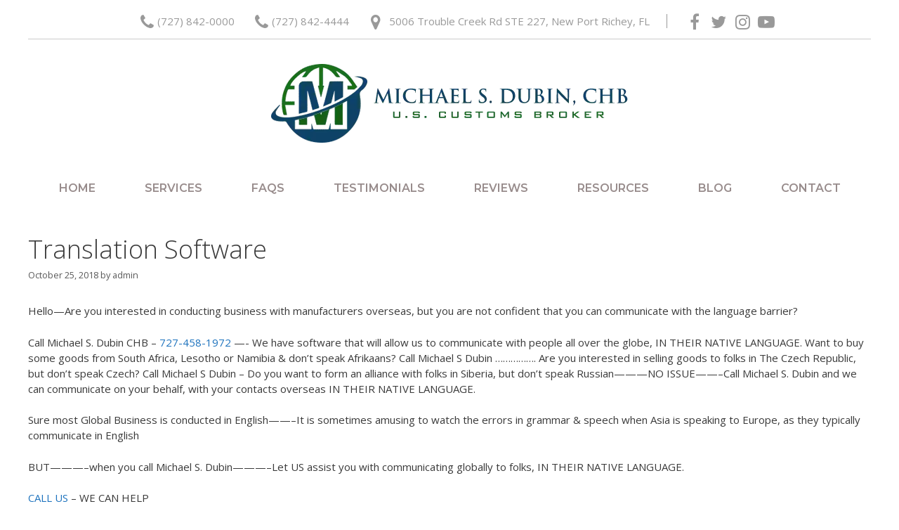

--- FILE ---
content_type: text/html; charset=UTF-8
request_url: https://michaelsdubinchb.com/2018/10/25/translation-software/
body_size: 14117
content:
<!DOCTYPE html>
<html lang="en-US">
<head><script data-pagespeed-no-defer data-two-no-delay type="text/javascript" >var two_worker_data_critical_data = {"critical_data":{"critical_css":false,"critical_fonts":false}}</script><script data-pagespeed-no-defer data-two-no-delay type="text/javascript" >var two_worker_data_font = {"font":[]}</script><script data-pagespeed-no-defer data-two-no-delay type="text/javascript" >var two_worker_data_excluded_js = {"js":[]}</script><script data-pagespeed-no-defer data-two-no-delay type="text/javascript" >var two_worker_data_js = {"js":[{"inline":true,"code":"[base64]","id":"","uid":"two_69265bc77e101","exclude_blob":false,"excluded_from_delay":false},{"inline":false,"url":"https:\/\/michaelsdubinchb.com\/wp-includes\/js\/jquery\/jquery.min.js?ver=3.6.4","id":"jquery-core-js","uid":"two_69265bc77e18a","exclude_blob":false,"excluded_from_delay":false},{"inline":false,"url":"https:\/\/www.googletagmanager.com\/gtag\/js?id=G-094DXBYYX0","id":"","uid":"two_69265bc77e195","exclude_blob":false,"excluded_from_delay":false},{"inline":true,"code":"[base64]","id":"","uid":"two_69265bc77e19e","exclude_blob":false,"excluded_from_delay":false},{"inline":true,"code":"[base64]","id":"","uid":"two_69265bc77e1ae","exclude_blob":false,"excluded_from_delay":false},{"inline":true,"code":"[base64]","id":"generate-a11y","uid":"two_69265bc77e1bc","exclude_blob":false,"excluded_from_delay":false},{"inline":false,"url":"https:\/\/michaelsdubinchb.com\/wp-content\/plugins\/gp-premium\/menu-plus\/functions\/js\/sticky.min.js?ver=2.3.1","id":"generate-sticky-js","uid":"two_69265bc77e1c6","exclude_blob":false,"excluded_from_delay":false},{"inline":true,"code":"JTBBdmFyJTIwc21vb3RoJTIwJTNEJTIwJTdCJTIyZWxlbWVudHMlMjIlM0ElNUIlMjIuc21vb3RoLXNjcm9sbCUyMiUyQyUyMmxpLnNtb290aC1zY3JvbGwlMjBhJTIyJTVEJTJDJTIyZHVyYXRpb24lMjIlM0ElMjI4MDAlMjIlN0QlM0IlMEE=","id":"generate-smooth-scroll-js-extra","uid":"two_69265bc77e1cf","exclude_blob":false,"excluded_from_delay":false},{"inline":false,"url":"https:\/\/michaelsdubinchb.com\/wp-content\/plugins\/gp-premium\/general\/js\/smooth-scroll.min.js?ver=2.3.1","id":"generate-smooth-scroll-js","uid":"two_69265bc77e1d8","exclude_blob":false,"excluded_from_delay":false},{"inline":true,"code":"[base64]","id":"generate-menu-js-extra","uid":"two_69265bc77e1e1","exclude_blob":false,"excluded_from_delay":false},{"inline":false,"url":"https:\/\/michaelsdubinchb.com\/wp-content\/themes\/generatepress\/assets\/js\/menu.min.js?ver=3.3.0","id":"generate-menu-js","uid":"two_69265bc77e1ea","exclude_blob":false,"excluded_from_delay":false},{"inline":true,"code":"JTBBdmFyJTIwZ2VuZXJhdGVwcmVzc0JhY2tUb1RvcCUyMCUzRCUyMCU3QiUyMnNtb290aCUyMiUzQSUyMjElMjIlN0QlM0IlMEE=","id":"generate-back-to-top-js-extra","uid":"two_69265bc77e1f2","exclude_blob":false,"excluded_from_delay":false},{"inline":false,"url":"https:\/\/michaelsdubinchb.com\/wp-content\/themes\/generatepress\/assets\/js\/back-to-top.min.js?ver=3.3.0","id":"generate-back-to-top-js","uid":"two_69265bc77e1fb","exclude_blob":false,"excluded_from_delay":false},{"code":"[base64]","inline":true,"uid":"two_dispatchEvent_script"}]}</script><script data-pagespeed-no-defer data-two-no-delay type="text/javascript" >var two_worker_data_css = {"css":[]}</script><link type="text/css" media="all" href="https://michaelsdubinchb.com/wp-content/cache/tw_optimize/css/two_4822_aggregated.min.css?date=1764121543" rel="stylesheet"  />
	<meta charset="UTF-8">
	<script data-pagespeed-no-defer data-two-no-delay type="text/javascript">window.addEventListener("load",function(){window.two_page_loaded=true;});function logLoaded(){console.log("window is loaded");}
(function listen(){if(window.two_page_loaded){logLoaded();}else{console.log("window is notLoaded");window.setTimeout(listen,50);}})();function applyElementorControllers(){if(!window.elementorFrontend)return;window.elementorFrontend.init()}
function applyViewCss(cssUrl){if(!cssUrl)return;const cssNode=document.createElement('link');cssNode.setAttribute("href",cssUrl);cssNode.setAttribute("rel","stylesheet");cssNode.setAttribute("type","text/css");document.head.appendChild(cssNode);}
var two_scripts_load=true;var two_load_delayed_javascript=function(event){if(two_scripts_load){two_scripts_load=false;two_connect_script(0);if(typeof two_delay_custom_js_new=="object"){document.dispatchEvent(two_delay_custom_js_new)}
window.two_delayed_loading_events.forEach(function(event){console.log("removed event listener");document.removeEventListener(event,two_load_delayed_javascript,false)});}};function two_loading_events(event){setTimeout(function(event){return function(){var t=function(eventType,elementClientX,elementClientY){var _event=new Event(eventType,{bubbles:true,cancelable:true});if(eventType==="click"){_event.clientX=elementClientX;_event.clientY=elementClientY}else{_event.touches=[{clientX:elementClientX,clientY:elementClientY}]}
return _event};var element;if(event&&event.type==="touchend"){var touch=event.changedTouches[0];element=document.elementFromPoint(touch.clientX,touch.clientY);element.dispatchEvent(t('touchstart',touch.clientX,touch.clientY));element.dispatchEvent(t('touchend',touch.clientX,touch.clientY));element.dispatchEvent(t('click',touch.clientX,touch.clientY));}else if(event&&event.type==="click"){element=document.elementFromPoint(event.clientX,event.clientY);element.dispatchEvent(t(event.type,event.clientX,event.clientY));}}}(event),150);}</script><script data-pagespeed-no-defer data-two-no-delay type="text/javascript">window.two_delayed_loading_attribute="data-twodelayedjs";window.two_delayed_js_load_libs_first="";window.two_delayed_loading_events=["mousemove","click","keydown","wheel","touchmove","touchend"];window.two_event_listeners=[];</script><script data-pagespeed-no-defer data-two-no-delay type="text/javascript">document.onreadystatechange=function(){if(document.readyState==="interactive"){if(window.two_delayed_loading_attribute!==undefined){window.two_delayed_loading_events.forEach(function(ev){window.two_event_listeners[ev]=document.addEventListener(ev,two_load_delayed_javascript,{passive:false})});}
if(window.two_delayed_loading_attribute_css!==undefined){window.two_delayed_loading_events_css.forEach(function(ev){window.two_event_listeners_css[ev]=document.addEventListener(ev,two_load_delayed_css,{passive:false})});}
if(window.two_load_delayed_iframe!==undefined){window.two_delayed_loading_iframe_events.forEach(function(ev){window.two_iframe_event_listeners[ev]=document.addEventListener(ev,two_load_delayed_iframe,{passive:false})});}}}</script><meta name='robots' content='index, follow, max-image-preview:large, max-snippet:-1, max-video-preview:-1' />
<meta name="viewport" content="width=device-width, initial-scale=1">
	<!-- This site is optimized with the Yoast SEO plugin v20.7 - https://yoast.com/wordpress/plugins/seo/ -->
	<title>Translation Software - Michael S Dubin CHB - U.S. Customs Broker</title>
	<link rel="canonical" href="https://michaelsdubinchb.com/2018/10/25/translation-software/" />
	<meta property="og:locale" content="en_US" />
	<meta property="og:type" content="article" />
	<meta property="og:title" content="Translation Software - Michael S Dubin CHB - U.S. Customs Broker" />
	<meta property="og:description" content="Hello&#8212;Are you interested in conducting business with manufacturers overseas, but you are not confident that you can communicate with the language barrier? Call Michael S. Dubin CHB &#8211; 727-458-1972 &#8212;- We have software that will allow us to communicate with people all over the globe, IN THEIR NATIVE LANGUAGE. Want to buy some goods from ... Read more" />
	<meta property="og:url" content="https://michaelsdubinchb.com/2018/10/25/translation-software/" />
	<meta property="og:site_name" content="Michael S Dubin CHB - U.S. Customs Broker" />
	<meta property="article:published_time" content="2018-10-25T14:03:03+00:00" />
	<meta property="article:modified_time" content="2019-10-28T16:07:36+00:00" />
	<meta name="author" content="admin" />
	<meta name="twitter:card" content="summary_large_image" />
	<script type="application/ld+json" class="yoast-schema-graph">{"@context":"https://schema.org","@graph":[{"@type":"Article","@id":"https://michaelsdubinchb.com/2018/10/25/translation-software/#article","isPartOf":{"@id":"https://michaelsdubinchb.com/2018/10/25/translation-software/"},"author":{"name":"admin","@id":"https://michaelsdubinchb.com/#/schema/person/6ca21acaa3742258a27bbdd460ff77ed"},"headline":"Translation Software","datePublished":"2018-10-25T14:03:03+00:00","dateModified":"2019-10-28T16:07:36+00:00","mainEntityOfPage":{"@id":"https://michaelsdubinchb.com/2018/10/25/translation-software/"},"wordCount":184,"publisher":{"@id":"https://michaelsdubinchb.com/#organization"},"inLanguage":"en-US"},{"@type":"WebPage","@id":"https://michaelsdubinchb.com/2018/10/25/translation-software/","url":"https://michaelsdubinchb.com/2018/10/25/translation-software/","name":"Translation Software - Michael S Dubin CHB - U.S. Customs Broker","isPartOf":{"@id":"https://michaelsdubinchb.com/#website"},"datePublished":"2018-10-25T14:03:03+00:00","dateModified":"2019-10-28T16:07:36+00:00","breadcrumb":{"@id":"https://michaelsdubinchb.com/2018/10/25/translation-software/#breadcrumb"},"inLanguage":"en-US","potentialAction":[{"@type":"ReadAction","target":["https://michaelsdubinchb.com/2018/10/25/translation-software/"]}]},{"@type":"BreadcrumbList","@id":"https://michaelsdubinchb.com/2018/10/25/translation-software/#breadcrumb","itemListElement":[{"@type":"ListItem","position":1,"name":"Home","item":"https://michaelsdubinchb.com/"},{"@type":"ListItem","position":2,"name":"Translation Software"}]},{"@type":"WebSite","@id":"https://michaelsdubinchb.com/#website","url":"https://michaelsdubinchb.com/","name":"Michael S Dubin CHB - U.S. Customs Broker","description":"","publisher":{"@id":"https://michaelsdubinchb.com/#organization"},"potentialAction":[{"@type":"SearchAction","target":{"@type":"EntryPoint","urlTemplate":"https://michaelsdubinchb.com/?s={search_term_string}"},"query-input":"required name=search_term_string"}],"inLanguage":"en-US"},{"@type":"Organization","@id":"https://michaelsdubinchb.com/#organization","name":"Michael S Dubin CHB - U.S. Customs Broker","url":"https://michaelsdubinchb.com/","logo":{"@type":"ImageObject","inLanguage":"en-US","@id":"https://michaelsdubinchb.com/#/schema/logo/image/","url":"https://michaelsdubinchb.com/wp-content/uploads/2018/10/MichaelSDubin_Logo.png","contentUrl":"https://michaelsdubinchb.com/wp-content/uploads/2018/10/MichaelSDubin_Logo.png","width":508,"height":112,"caption":"Michael S Dubin CHB - U.S. Customs Broker"},"image":{"@id":"https://michaelsdubinchb.com/#/schema/logo/image/"}},{"@type":"Person","@id":"https://michaelsdubinchb.com/#/schema/person/6ca21acaa3742258a27bbdd460ff77ed","name":"admin","image":{"@type":"ImageObject","inLanguage":"en-US","@id":"https://michaelsdubinchb.com/#/schema/person/image/","url":"https://secure.gravatar.com/avatar/59533986260bac11b849f90f1a68977d?s=96&d=mm&r=g","contentUrl":"https://secure.gravatar.com/avatar/59533986260bac11b849f90f1a68977d?s=96&d=mm&r=g","caption":"admin"},"url":"https://michaelsdubinchb.com/author/admin/"}]}</script>
	<!-- / Yoast SEO plugin. -->


<link href='https://fonts.gstatic.com' crossorigin rel='preconnect' />
<link href='https://fonts.googleapis.com' crossorigin rel='preconnect' />
<link rel="alternate" type="application/rss+xml" title="Michael S Dubin CHB - U.S. Customs Broker &raquo; Feed" href="https://michaelsdubinchb.com/feed/" />
<link rel="alternate" type="application/rss+xml" title="Michael S Dubin CHB - U.S. Customs Broker &raquo; Comments Feed" href="https://michaelsdubinchb.com/comments/feed/" />
<script data-two_delay_src='inline' data-two_delay_id="two_69265bc77e101"></script>

	<link rel='stylesheet' id='generate-fonts-css' href='//fonts.googleapis.com/css?family=Open+Sans:300,300italic,regular,italic,600,600italic,700,700italic,800,800italic|Montserrat:100,100italic,200,200italic,300,300italic,regular,italic,500,500italic,600,600italic,700,700italic,800,800italic,900,900italic' media='all' />








<!--n2css--><script data-two_delay_id="two_69265bc77e18a" data-two_delay_src='https://michaelsdubinchb.com/wp-includes/js/jquery/jquery.min.js?ver=3.6.4' id='jquery-core-js'></script>
<link rel="https://api.w.org/" href="https://michaelsdubinchb.com/wp-json/" /><link rel="alternate" type="application/json" href="https://michaelsdubinchb.com/wp-json/wp/v2/posts/4822" /><link rel="EditURI" type="application/rsd+xml" title="RSD" href="https://michaelsdubinchb.com/xmlrpc.php?rsd" />
<link rel="wlwmanifest" type="application/wlwmanifest+xml" href="https://michaelsdubinchb.com/wp-includes/wlwmanifest.xml" />
<meta name="generator" content="WordPress 6.2.8" />
<link rel='shortlink' href='https://michaelsdubinchb.com/?p=4822' />
<link rel="alternate" type="application/json+oembed" href="https://michaelsdubinchb.com/wp-json/oembed/1.0/embed?url=https%3A%2F%2Fmichaelsdubinchb.com%2F2018%2F10%2F25%2Ftranslation-software%2F" />
<link rel="alternate" type="text/xml+oembed" href="https://michaelsdubinchb.com/wp-json/oembed/1.0/embed?url=https%3A%2F%2Fmichaelsdubinchb.com%2F2018%2F10%2F25%2Ftranslation-software%2F&#038;format=xml" />
<!-- Google tag (gtag.js) -->
<script data-two_delay_id="two_69265bc77e195" async data-two_delay_src="https://www.googletagmanager.com/gtag/js?id=G-094DXBYYX0"></script>
<script data-two_delay_src='inline' data-two_delay_id="two_69265bc77e19e"></script>
<meta name="google-site-verification" content="n9eZe7DPZyzGoj0-LlkOzON_gqAePq0xDY4W3OAWNDM" />
<meta name="msvalidate.01" content="30B10A8F541F2600BA76B4972DDD79B6" />

<script type="application/ld+json">
{
  "@context": "http://schema.org",
  "@type": "FinancialService",
  "name": "Michael S. Dubin CHB",
  "url": "https://michaelsdubinchb.com/",
  "logo": "https://michaelsdubinchb.com/wp-content/uploads/2018/10/MichaelSDubin_Logo.png",
  "image": "https://michaelsdubinchb.com/wp-content/uploads/2018/10/MichaelSDubin_MainPic2.jpg",
  "description": "We are an independent, full-service U.S. Customs brokerage and international freight forwarder located in Tampa, Florida. We help importers and exporters transport their private & commercial goods from Point A to Point B. Though our main focus is U.S Customs brokerage, we have the experience necessary to handle any global freight forwarding you may need.",
  "sameAs": [
    "https://www.facebook.com/1769696433260198",
    "https://twitter.com/DubinCHB",
    "http://www.instagram.com/DubinCHB",
    "https://www.youtube.com/channel/UCXl-nmy_0xQrCuhryM7d9aw"
  ],
  "address": {
    "@type": "PostalAddress",
    "streetAddress": "5509 Grand Blvd STE 201",
    "addressLocality": "New Port Richey",
    "addressRegion": "FL",
    "postalCode": "34652",
    "addressCountry": "US"
  },
  "geo": {
    "@type": "GeoCoordinates",
    "latitude": "28.223996",
    "longitude": "-82.73143"
  },
  "hasMap": "https://www.google.com/maps/place/Michael+S.+Dubin+CHB/@28.223996,-82.73143,1461m/data=!3m1!1e3!4m6!3m5!1s0x88c2c15c5a559121:0x375f9fba09402038!8m2!3d28.2391509!4d-82.719928!16s%2Fg%2F11ffv1zd56!5m1!1e1?hl=en-US&entry=ttu&g_ep=EgoyMDI1MDMxOS4xIKXMDSoASAFQAw%3D%3D",
  "telephone": "+17278420000",
  "priceRange": "$$",
  "openingHours": [
    "Mo-Su 07:00-20:00"
  ],
  "serviceType": [
    "Customs Broker",
    "Customs House Brokerage",
    "Freight Shipping"
  ],
  "areaServed": {
    "@type": "Place",
    "name": "New Port Richey, FL"
  }
}
</script>

<link href="//maxcdn.bootstrapcdn.com/font-awesome/4.7.0/css/font-awesome.min.css" rel="stylesheet"><script data-two_delay_src='inline' data-two_delay_id="two_69265bc77e1ae"></script><link rel="icon" href="https://michaelsdubinchb.com/wp-content/uploads/2018/10/cropped-MichaelSDubin_Logo-32x32.png" sizes="32x32" />
<link rel="icon" href="https://michaelsdubinchb.com/wp-content/uploads/2018/10/cropped-MichaelSDubin_Logo-192x192.png" sizes="192x192" />
<link rel="apple-touch-icon" href="https://michaelsdubinchb.com/wp-content/uploads/2018/10/cropped-MichaelSDubin_Logo-180x180.png" />
<meta name="msapplication-TileImage" content="https://michaelsdubinchb.com/wp-content/uploads/2018/10/cropped-MichaelSDubin_Logo-270x270.png" />
</head>

<body class="post-template-default single single-post postid-4822 single-format-standard wp-custom-logo wp-embed-responsive post-image-above-header post-image-aligned-center sticky-menu-fade sticky-enabled both-sticky-menu mobile-header mobile-header-logo mobile-header-sticky no-sidebar nav-float-right separate-containers fluid-header active-footer-widgets-0 header-aligned-left dropdown-hover contained-content" itemtype="https://schema.org/Blog" itemscope>
        <script data-pagespeed-no-defer data-two-no-delay type="text/javascript">

        </script>
         <script data-pagespeed-no-defer data-two-no-delay id="two_worker" type="javascript/worker">
                let two_font_actions = "not_load";
            let two_css_length=0;let two_connected_css_length=0;let two_uncritical_fonts=null;let two_uncritical_fonts_status=false;if(two_font_actions=="not_load"||two_font_actions=="exclude_uncritical_fonts"){two_uncritical_fonts_status=true;}
self.addEventListener("message",function(e){two_css_length=e.data.css.length;if(!e.data.critical_data.critical_css||!e.data.critical_data.critical_fonts){two_uncritical_fonts_status=false;}
if(e.data.font.length>0){two_fetch_inbg(e.data.font,"font");}
if(e.data.js.length>0){two_fetch_inbg(e.data.js,"js");}
if(e.data.excluded_js.length>0){two_fetch_inbg(e.data.excluded_js,"js",true);}
if(e.data.css.length>0){two_fetch_inbg(e.data.css,"css");}},false);function two_fetch_inbg(data,type,excluded_js=false){for(let i in data){if(typeof data[i].url!="undefined"){var modifiedScript=null;if(type==="js"&&typeof data[i].exclude_blob!="undefined"&&data[i].exclude_blob){modifiedScript={id:i,status:'ok',type:type,url:data[i].url,uid:data[i].uid};two_send_worker_data(modifiedScript);continue;}
fetch(data[i].url,{mode:'no-cors',redirect:'follow'}).then((r)=>{if(!r.ok||r.status!==200){throw Error(r.statusText);}
if(two_uncritical_fonts_status&&type=="css"){return(r.text());}else{return(r.blob());}}).then((content_)=>{let sheetURL="";if(two_uncritical_fonts_status&&type=="css"){sheetURL=two_create_blob(content_);}else{sheetURL=URL.createObjectURL(content_);}
modifiedScript=null;if(type=="css"){modifiedScript={id:i,type:type,status:'ok',media:data[i].media,url:sheetURL,uid:data[i].uid,original_url:data[i].url,two_uncritical_fonts:two_uncritical_fonts,};}else if(type=="js"){modifiedScript={id:i,status:'ok',type:type,url:sheetURL,uid:data[i].uid};}else if(type=="font"){modifiedScript={status:'ok',type:type,main_url:data[i].url,url:sheetURL,font_face:data[i].font_face};}
if(excluded_js){modifiedScript.excluded_from_delay=true;}
two_send_worker_data(modifiedScript);}).catch(function(error){console.log("error in fetching: "+error.toString()+", bypassing "+data[i].url);fetch(data[i].url,{redirect:'follow'}).then((r)=>{if(!r.ok||r.status!==200){throw Error(r.statusText);}
if(two_uncritical_fonts_status&&type=="css"){return(r.text());}else{return(r.blob());}}).then((content_)=>{let sheetURL="";if(two_uncritical_fonts_status&&type=="css"){sheetURL=two_create_blob(content_);}else{sheetURL=URL.createObjectURL(content_);}
var modifiedScript=null;if(type=="css"){modifiedScript={id:i,type:type,status:'ok',media:data[i].media,url:sheetURL,uid:data[i].uid,original_url:data[i].url,two_uncritical_fonts:two_uncritical_fonts,};}else if(type=="js"){modifiedScript={id:i,status:'ok',type:type,url:sheetURL,uid:data[i].uid};}else if(type=="font"){modifiedScript={status:'ok',type:type,main_url:data[i].url,url:sheetURL,font_face:data[i].font_face};}
if(excluded_js){modifiedScript.excluded_from_delay=true;}
two_send_worker_data(modifiedScript);}).catch(function(error){console.log("error in fetching no-cors: "+error.toString()+", bypassing "+data[i].url);try{console.log("error in fetching: "+error.toString()+", sending XMLHttpRequest"+data[i].url);let r=new XMLHttpRequest;if(two_uncritical_fonts_status&&type=="css"){r.responseType="text";}else{r.responseType="blob";}
r.onload=function(content_){let sheetURL="";if(two_uncritical_fonts_status&&type=="css"){sheetURL=two_create_blob(content_.target.response);}else{sheetURL=URL.createObjectURL(content_.target.response);}
if(r.status!==200){two_XMLHttpRequest_error(excluded_js,data[i],type,i);return;}
console.log("error in fetching: "+error.toString()+", XMLHttpRequest success "+data[i].url);let modifiedScript=null;if(type=="css"){modifiedScript={id:i,type:type,status:'ok',media:data[i].media,url:sheetURL,uid:data[i].uid,two_uncritical_fonts:two_uncritical_fonts,};}else if(type=="js"){modifiedScript={id:i,type:type,status:'ok',url:sheetURL,uid:data[i].uid};}else if(type=="font"){modifiedScript={type:type,status:'ok',main_url:data[i].url,url:sheetURL,font_face:data[i].font_face};}
if(excluded_js){modifiedScript.excluded_from_delay=true;}
two_send_worker_data(modifiedScript);};r.onerror=function(){two_XMLHttpRequest_error(excluded_js,data[i],type,i)};r.open("GET",data[i].url,true);r.send();}catch(e){console.log("error in fetching: "+e.toString()+", running fallback for "+data[i].url);var modifiedScript=null;if(type=="css"||type=="js"){modifiedScript={id:i,type:type,status:'error',url:data[i].url,uid:data[i].uid};}else if(type=="font"){modifiedScript={type:type,status:'error',url:data[i].url,font_face:data[i].font_face};}
if(excluded_js){modifiedScript.excluded_from_delay=true;}
two_send_worker_data(modifiedScript);}});});}}}
function two_XMLHttpRequest_error(excluded_js,data_i,type,i){console.log("error in fetching: XMLHttpRequest failed "+data_i.url);var modifiedScript=null;if(type=="css"||type=="js"){modifiedScript={id:i,type:type,status:'error',url:data_i.url,uid:data_i.uid};}else if(type=="font"){modifiedScript={type:type,status:'error',url:data_i.url,font_face:data_i.font_face};}
if(excluded_js){modifiedScript.excluded_from_delay=true;}
two_send_worker_data(modifiedScript);}
function two_create_blob(str){two_uncritical_fonts="";const regex=/@font-face\s*\{(?:[^{}])*\}/sig;str=str.replace(regex,function(e){if(e.includes("data:application")){return e;}
two_uncritical_fonts+=e;return"";});let blob_data=new Blob([str],{type:"text/css"});let sheetURL=URL.createObjectURL(blob_data);return sheetURL;}
function two_send_worker_data(data){if(data.type=="css"){two_connected_css_length++;data.length=two_css_length;data.connected_length=two_connected_css_length;}
self.postMessage(data)}
        </script>
        <script data-pagespeed-no-defer data-two-no-delay type="text/javascript">
                        let two_font_actions = "not_load";
                     two_worker_styles_list=[];two_worker_styles_count=0;var two_script_list=typeof two_worker_data_js==="undefined"?[]:two_worker_data_js.js;var two_excluded_js_list=typeof two_worker_data_excluded_js==="undefined"?[]:two_worker_data_excluded_js.js;var excluded_count=two_excluded_js_list.filter((el)=>{return!!el['url']}).length;var two_css_list=typeof two_worker_data_css==="undefined"?[]:two_worker_data_css.css;var two_fonts_list=typeof two_worker_data_font==="undefined"?[]:two_worker_data_font.font;var two_critical_data=typeof two_worker_data_critical_data==="undefined"?[]:two_worker_data_critical_data.critical_data;var wcode=new Blob([document.querySelector("#two_worker").textContent],{type:"text/javascript"});var two_worker=new Worker(window.URL.createObjectURL(wcode));var two_worker_data={"js":two_script_list,"excluded_js":two_excluded_js_list,"css":two_css_list,"font":two_fonts_list,critical_data:two_critical_data}
two_worker.postMessage(two_worker_data);two_worker.addEventListener("message",function(e){var data=e.data;if(data.type==="css"&&data.status==="ok"){if(data.two_uncritical_fonts&&two_font_actions=="exclude_uncritical_fonts"){let two_uncritical_fonts=data.two_uncritical_fonts;const two_font_tag=document.createElement("style");two_font_tag.innerHTML=two_uncritical_fonts;two_font_tag.className="two_uncritical_fonts";document.body.appendChild(two_font_tag);}
if(window.two_page_loaded){two_connect_style(data);}else{two_worker_styles_list.push(data);}}else if(data.type==="js"){if(data.status==="ok"){if(data.excluded_from_delay){two_excluded_js_list[data.id].old_url=two_excluded_js_list[data.id].url;two_excluded_js_list[data.id].url=data.url;two_excluded_js_list[data.id].success=true;excluded_count--;if(excluded_count===0){two_connect_script(0,two_excluded_js_list)}}else{two_script_list[data.id].old_url=two_script_list[data.id].url;two_script_list[data.id].url=data.url;two_script_list[data.id].success=true;}}}else if(data.type==="css"&&data.status==="error"){console.log("error in fetching, connecting style now")
two_connect_failed_style(data);}else if(data.type==="font"){two_connect_font(data);}});function UpdateQueryString(key,value,url){if(!url)url=window.location.href;var re=new RegExp("([?&])"+key+"=.*?(&|#|$)(.*)","gi"),hash;if(re.test(url)){if(typeof value!=="undefined"&&value!==null){return url.replace(re,"$1"+key+"="+value+"$2$3");}
else{hash=url.split("#");url=hash[0].replace(re,"$1$3").replace(/(&|\?)$/,"");if(typeof hash[1]!=="undefined"&&hash[1]!==null){url+="#"+hash[1];}
return url;}}
else{if(typeof value!=="undefined"&&value!==null){var separator=url.indexOf("?")!==-1?"&":"?";hash=url.split("#");url=hash[0]+separator+key+"="+value;if(typeof hash[1]!=="undefined"&&hash[1]!==null){url+="#"+hash[1];}
return url;}
else{return url;}}}
function two_connect_failed_style(data){var link=document.createElement("link");link.className="fallback_two_worker";link.rel="stylesheet";link.type="text/css";link.href=data.url;link.media="none";link.onload=function(){if(this.media==="none"){if(data.media){this.media=data.media;}else{this.media="all";}console.log(data.media);}if(data.connected_length==data.length&&typeof two_replace_backgrounds!="undefined"){two_replace_backgrounds();};two_styles_loaded()};document.getElementsByTagName("head")[0].appendChild(link);if(data.connected_length==data.length&&typeof two_replace_backgrounds!="undefined"){two_replace_backgrounds();}}
function two_connect_style(data,fixed_google_font=false){if(fixed_google_font===false&&typeof two_merge_google_fonts!=="undefined"&&data['original_url']&&data['original_url'].startsWith('https://fonts.googleapis.com/css')&&data['response']){data['response'].text().then(function(content){content=two_merge_google_fonts(content)
let blob=new Blob([content],{type:data['response'].type});data['url']=URL.createObjectURL(blob);two_connect_style(data,true);});return;}
var link=document.createElement("link");link.className="loaded_two_worker";link.rel="stylesheet";link.type="text/css";link.href=data.url;link.media=data.media;link.onload=function(){if(data.connected_length==data.length&&typeof two_replace_backgrounds!="undefined"){two_replace_backgrounds();};two_styles_loaded()};link.onerror=function(){two_styles_loaded()};document.getElementsByTagName("head")[0].appendChild(link);}
var two_event;function two_connect_script(i,scripts_list=null){if(i===0&&event){two_event=event;event.preventDefault();}
if(scripts_list===null){scripts_list=two_script_list;}
if(typeof scripts_list[i]!=="undefined"){let data_uid="[data-two_delay_id=\""+scripts_list[i].uid+"\"]";let current_script=document.querySelector(data_uid);let script=document.createElement("script");script.type="text/javascript";script.async=false;if(scripts_list[i].inline){var js_code=decodeURIComponent(atob(scripts_list[i].code));var blob=new Blob([js_code],{type:"text/javascript"});scripts_list[i].url=URL.createObjectURL(blob);}
if(current_script!=null&&typeof scripts_list[i].url!="undefined"){script.dataset.src=scripts_list[i].url;current_script.parentNode.insertBefore(script,current_script);current_script.getAttributeNames().map(function(name){let value=current_script.getAttribute(name);try{script.setAttribute(name,value);}catch(error){console.log(error);}});current_script.remove();script.classList.add("loaded_two_worker_js");if(typeof scripts_list[i].exclude_blob!="undefined"&&scripts_list[i].exclude_blob){script.dataset.blob_exclude="1";}}
i++;two_connect_script(i,scripts_list);}else{let elementor_frontend_js=null;document.querySelectorAll(".loaded_two_worker_js").forEach((elem)=>{let id=elem.getAttribute("id");if(id!='elementor-frontend-js'){two_load_delayed_js(elem);}else{elementor_frontend_js=elem;}});if(elementor_frontend_js!==null){two_load_delayed_js(elementor_frontend_js);}}}
function two_load_delayed_js(elem){let data_src=elem.dataset.src;if(elem.dataset.blob_exclude==="1"){delete elem.dataset.blob_exclude;delete elem.dataset.src;delete elem.dataset.two_delay_id;delete elem.dataset.two_delay_src;}
if(data_src){elem.setAttribute("src",data_src);}}
function two_connect_font(data){let font_face=data.font_face;if(font_face.indexOf("font-display")>=0){const regex=/font-display:[ ]*[a-z]*[A-Z]*;/g;while((m=regex.exec(font_face))!==null){if(m.index===regex.lastIndex){regex.lastIndex++;}
m.forEach((match,groupIndex)=>{console.log(match);font_face.replace(match,"font-display: swap;");});}}else{font_face=font_face.replace("}",";font-display: swap;}");}
if(typeof data.main_url!="undefined"){font_face=font_face.replace(data.main_url,data.url);}
var newStyle=document.createElement("style");newStyle.className="two_critical_font";newStyle.appendChild(document.createTextNode(font_face));document.head.appendChild(newStyle);}
let connect_stile_timeout=setInterval(function(){console.log(window.two_page_loaded);if(window.two_page_loaded){clearInterval(connect_stile_timeout);two_worker_styles_list.forEach(function(item,index){two_connect_style(item);});two_worker_styles_list=[];}},500);function two_styles_loaded(){if(two_css_list.length-++two_worker_styles_count==0){var critical_css=document.getElementById("two_critical_css");if(critical_css){critical_css.remove();}
onStylesLoadEvent=new Event("two_css_loaded");window.dispatchEvent(onStylesLoadEvent);}}
        </script>
	<a class="screen-reader-text skip-link" href="#content" title="Skip to content">Skip to content</a>		<header class="site-header" id="masthead" aria-label="Site"  itemtype="https://schema.org/WPHeader" itemscope>
			<div class="inside-header">
							<div class="header-widget">
				<aside id="custom_html-3" class="widget_text widget inner-padding widget_custom_html"><div class="textwidget custom-html-widget"><div id="top-info">
	<span><i class="fa fa-phone"></i><a href="tel:727-842-0000">(727) 842-0000</a>
</span>
		<span style="display:inline-block;width:15px;"></span>	
		<span><i class="fa fa-phone"></i><a href="tel:727-842-4444">(727) 842-4444</a>
</span>
	<span style="display:inline-block;width:15px;"></span>	

	<span><i class="fa fa-map-marker"></i> 5006 Trouble Creek Rd STE 227, New Port Richey, FL</span>

	<span style="border-right:1px solid #999;padding:0 10px;"></span>	
		<span style="display:inline-block;width:20px;"></span>	

<span id="top-social-icons">
	<span><a href="https://www.facebook.com/1769696433260198" target="_blank" rel="noopener"><i class="fa fa-facebook"></i></a></span>
	<span><a href="https://twitter.com/DubinCHB" target="_blank" rel="noopener"><i class="fa fa-twitter"></i></a></span>
	<span><a href="http://www.instagram.com/DubinCHB" target="_blank" rel="noopener"><i class="fa fa-instagram"></i></a></span>
	<span><a href="https://www.youtube.com/channel/UCXl-nmy_0xQrCuhryM7d9aw" target="_blank" rel="noopener"><i class="fa fa-youtube-play"></i></a></span>
	</span>
</div></div></aside>			</div>
			<div class="site-logo">
					<a href="https://michaelsdubinchb.com/" rel="home">
						<noscript><img decoding="async"  class="header-image is-logo-image" alt="Michael S Dubin CHB &#8211; U.S. Customs Broker" src="https://michaelsdubinchb.com/wp-content/uploads/2018/10/MichaelSDubin_Logo.png" /></noscript><img decoding="async"  class=" lazy  header-image is-logo-image" alt="Michael S Dubin CHB &#8211; U.S. Customs Broker" src='data:image/svg+xml,%3Csvg%20xmlns=%22http://www.w3.org/2000/svg%22%20viewBox=%220%200%20%20%22%3E%3C/svg%3E' data-src="https://michaelsdubinchb.com/wp-content/uploads/2018/10/MichaelSDubin_Logo.png" />
					</a>
				</div>		<nav class="main-navigation grid-container grid-parent sub-menu-right" id="site-navigation" aria-label="Primary"  itemtype="https://schema.org/SiteNavigationElement" itemscope>
			<div class="inside-navigation grid-container grid-parent">
								<button class="menu-toggle" aria-controls="primary-menu" aria-expanded="false">
					<span class="mobile-menu">Menu</span>				</button>
				<div id="primary-menu" class="main-nav"><ul id="menu-main-menu" class=" menu sf-menu"><li id="menu-item-4740" class="first-menu-item menu-item menu-item-type-custom menu-item-object-custom menu-item-home menu-item-4740"><a href="https://michaelsdubinchb.com/#welcome">Home</a></li>
<li id="menu-item-74" class="menu-item menu-item-type-custom menu-item-object-custom menu-item-home menu-item-74"><a href="https://michaelsdubinchb.com/#services">Services</a></li>
<li id="menu-item-75" class="menu-item menu-item-type-custom menu-item-object-custom menu-item-home menu-item-75"><a href="https://michaelsdubinchb.com/#faqs">FAQs</a></li>
<li id="menu-item-76" class="menu-item menu-item-type-custom menu-item-object-custom menu-item-home menu-item-76"><a href="https://michaelsdubinchb.com/#testimonials">Testimonials</a></li>
<li id="menu-item-4877" class="menu-item menu-item-type-custom menu-item-object-custom menu-item-4877"><a href="#testimonials">Reviews</a></li>
<li id="menu-item-77" class="menu-item menu-item-type-custom menu-item-object-custom menu-item-home menu-item-77"><a href="https://michaelsdubinchb.com/#resources">Resources</a></li>
<li id="menu-item-4793" class="menu-item menu-item-type-custom menu-item-object-custom menu-item-home menu-item-4793"><a href="https://michaelsdubinchb.com/#blog">Blog</a></li>
<li id="menu-item-78" class="last-menu-item menu-item menu-item-type-custom menu-item-object-custom menu-item-home menu-item-78"><a href="https://michaelsdubinchb.com/#contact">Contact</a></li>
</ul></div>			</div>
		</nav>
					</div>
		</header>
				<nav id="mobile-header" itemtype="https://schema.org/SiteNavigationElement" itemscope class="main-navigation mobile-header-navigation has-branding has-sticky-branding">
			<div class="inside-navigation grid-container grid-parent">
				<div class="site-logo mobile-header-logo">
						<a href="https://michaelsdubinchb.com/" title="Michael S Dubin CHB &#8211; U.S. Customs Broker" rel="home">
							<noscript><img decoding="async" src="https://michaelsdubinchb.com/wp-content/uploads/2018/10/MichaelSDubin_Logo.png" alt="Michael S Dubin CHB &#8211; U.S. Customs Broker" class="is-logo-image" width="508" height="112" /></noscript><img decoding="async" src='data:image/svg+xml,%3Csvg%20xmlns=%22http://www.w3.org/2000/svg%22%20viewBox=%220%200%20508%20112%22%3E%3C/svg%3E' data-src="https://michaelsdubinchb.com/wp-content/uploads/2018/10/MichaelSDubin_Logo.png" alt="Michael S Dubin CHB &#8211; U.S. Customs Broker" class=" lazy  is-logo-image" width="508" height="112" />
						</a>
					</div>					<button class="menu-toggle" aria-controls="mobile-menu" aria-expanded="false">
						<span class="mobile-menu">Menu</span>					</button>
					<div id="mobile-menu" class="main-nav"><ul id="menu-main-menu-1" class=" menu sf-menu"><li class="first-menu-item menu-item menu-item-type-custom menu-item-object-custom menu-item-home menu-item-4740"><a href="https://michaelsdubinchb.com/#welcome">Home</a></li>
<li class="menu-item menu-item-type-custom menu-item-object-custom menu-item-home menu-item-74"><a href="https://michaelsdubinchb.com/#services">Services</a></li>
<li class="menu-item menu-item-type-custom menu-item-object-custom menu-item-home menu-item-75"><a href="https://michaelsdubinchb.com/#faqs">FAQs</a></li>
<li class="menu-item menu-item-type-custom menu-item-object-custom menu-item-home menu-item-76"><a href="https://michaelsdubinchb.com/#testimonials">Testimonials</a></li>
<li class="menu-item menu-item-type-custom menu-item-object-custom menu-item-4877"><a href="#testimonials">Reviews</a></li>
<li class="menu-item menu-item-type-custom menu-item-object-custom menu-item-home menu-item-77"><a href="https://michaelsdubinchb.com/#resources">Resources</a></li>
<li class="menu-item menu-item-type-custom menu-item-object-custom menu-item-home menu-item-4793"><a href="https://michaelsdubinchb.com/#blog">Blog</a></li>
<li class="last-menu-item menu-item menu-item-type-custom menu-item-object-custom menu-item-home menu-item-78"><a href="https://michaelsdubinchb.com/#contact">Contact</a></li>
</ul></div>			</div><!-- .inside-navigation -->
		</nav><!-- #site-navigation -->
		
	<div class="site grid-container container hfeed grid-parent" id="page">
				<div class="site-content" id="content">
			
	<div class="content-area grid-parent mobile-grid-100 grid-100 tablet-grid-100" id="primary">
		<main class="site-main" id="main">
			
<article id="post-4822" class="post-4822 post type-post status-publish format-standard hentry category-uncategorized" itemtype="https://schema.org/CreativeWork" itemscope>
	<div class="inside-article">
					<header class="entry-header" aria-label="Content">
				<h1 class="entry-title" itemprop="headline">Translation Software</h1>		<div class="entry-meta">
			<span class="posted-on"><time class="updated" datetime="2019-10-28T16:07:36+00:00" itemprop="dateModified">October 28, 2019</time><time class="entry-date published" datetime="2018-10-25T14:03:03+00:00" itemprop="datePublished">October 25, 2018</time></span> <span class="byline">by <span class="author vcard" itemprop="author" itemtype="https://schema.org/Person" itemscope><a class="url fn n" href="https://michaelsdubinchb.com/author/admin/" title="View all posts by admin" rel="author" itemprop="url"><span class="author-name" itemprop="name">admin</span></a></span></span> 		</div>
					</header>
			
		<div class="entry-content" itemprop="text">
			<p>Hello&#8212;Are you interested in conducting business with manufacturers overseas, but you are not confident that you can communicate with the language barrier?</p>
<p>Call Michael S. Dubin CHB &#8211; <a href="tel:727 458 1972">727-458-1972</a> &#8212;- We have software that will allow us to communicate with people all over the globe, IN THEIR NATIVE LANGUAGE. Want to buy some goods from South Africa, Lesotho or Namibia &amp; don&#8217;t speak Afrikaans? Call Michael S Dubin &#8230;&#8230;&#8230;&#8230;&#8230;. Are you interested in selling goods to folks in The Czech Republic, but don&#8217;t speak Czech? Call Michael S Dubin &#8211; Do you want to form an alliance with folks in Siberia, but don&#8217;t speak Russian&#8212;&#8212;&#8212;NO ISSUE&#8212;&#8212;&#8211;Call Michael S. Dubin and we can communicate on your behalf, with your contacts overseas IN THEIR NATIVE LANGUAGE.</p>
<p>Sure most Global Business is conducted in English&#8212;&#8212;&#8211;It is sometimes amusing to watch the errors in grammar &amp; speech when Asia is speaking to Europe, as they typically communicate in English</p>
<p>BUT&#8212;&#8212;&#8212;&#8211;when you call Michael S. Dubin&#8212;&#8212;&#8212;&#8211;Let US assist you with communicating globally to folks, IN THEIR NATIVE LANGUAGE.</p>
<p><a href="tel:727 458 1972">CALL US</a> &#8211; WE CAN HELP</p>
		</div>

				<footer class="entry-meta" aria-label="Entry meta">
			<span class="cat-links"><span class="screen-reader-text">Categories </span><a href="https://michaelsdubinchb.com/category/uncategorized/" rel="category tag">Uncategorized</a></span> 		<nav id="nav-below" class="post-navigation" aria-label="Posts">
			<div class="nav-previous"><span class="prev"><a href="https://michaelsdubinchb.com/2018/10/09/weight-vs-measure/" rel="prev">Weight vs. Measure</a></span></div><div class="nav-next"><span class="next"><a href="https://michaelsdubinchb.com/2018/12/06/china-duties-alternative/" rel="next">China Duties Alternative</a></span></div>		</nav>
				</footer>
			</div>
</article>
		</main>
	</div>

	
	</div>
</div>


<div class="site-footer footer-bar-active footer-bar-align-right">
			<footer class="site-info" aria-label="Site"  itemtype="https://schema.org/WPFooter" itemscope>
			<div class="inside-site-info grid-container grid-parent">
						<div class="footer-bar">
			<aside id="custom_html-5" class="widget_text widget inner-padding widget_custom_html"><div class="textwidget custom-html-widget"><ul class="footer-icons">
<li><a href="https://www.facebook.com/1769696433260198" target="_blank" rel="noopener"><i class="fa fa-facebook"></i></a></li>  <br>
<li><a href="https://twitter.com/DubinCHB" target="_blank" rel="noopener"><i class="fa fa-twitter"></i></a></li>  <br>
<li><a href="http://www.instagram.com/DubinCHB" target="_blank" rel="noopener"><i class="fa fa-instagram"></i></a></li>  <br>
<li><a href="https://www.youtube.com/channel/UCXl-nmy_0xQrCuhryM7d9aw
" target="_blank" rel="noopener"><i class="fa fa-youtube-play"></i></a></li> 
<br>
</ul></div></aside>		</div>
						<div class="copyright-bar">
					<div id="omgfooter"><div id="omglogo"> <a href="https://omgnational.com" target="_blank"> <noscript><img decoding="async" src="https://omgnational.com/images/OMGLogowhite.png"></noscript><img class="lazy"  decoding="async" src='data:image/svg+xml,%3Csvg%20xmlns=%22http://www.w3.org/2000/svg%22%20viewBox=%220%200%20%20%22%3E%3C/svg%3E' data-src="https://omgnational.com/images/OMGLogowhite.png"></a></div><div id="copytext">&copy; 2025 - All Rights Reserved <br /> Website Design &amp; Marketing by <a href="https://omgnational.com" target="_blank"> OMG National</a></div></div>				</div>
			</div>
		</footer>
		</div>

<a title="Scroll back to top" aria-label="Scroll back to top" rel="nofollow" href="#" class="generate-back-to-top" data-scroll-speed="400" data-start-scroll="300">
					
				</a><script data-two_delay_src='inline' data-two_delay_id="two_69265bc77e1bc" id="generate-a11y"></script><script data-two_delay_id="two_69265bc77e1c6" data-two_delay_src='https://michaelsdubinchb.com/wp-content/plugins/gp-premium/menu-plus/functions/js/sticky.min.js?ver=2.3.1' id='generate-sticky-js'></script>
<script data-two_delay_src='inline' data-two_delay_id="two_69265bc77e1cf" id='generate-smooth-scroll-js-extra'></script>
<script data-two_delay_id="two_69265bc77e1d8" data-two_delay_src='https://michaelsdubinchb.com/wp-content/plugins/gp-premium/general/js/smooth-scroll.min.js?ver=2.3.1' id='generate-smooth-scroll-js'></script>
<!--[if lte IE 11]>
<script src='https://michaelsdubinchb.com/wp-content/themes/generatepress/assets/js/classList.min.js?ver=3.3.0' id='generate-classlist-js'></script>
<![endif]-->
<script data-two_delay_src='inline' data-two_delay_id="two_69265bc77e1e1" id='generate-menu-js-extra'></script>
<script data-two_delay_id="two_69265bc77e1ea" data-two_delay_src='https://michaelsdubinchb.com/wp-content/themes/generatepress/assets/js/menu.min.js?ver=3.3.0' id='generate-menu-js'></script>
<script data-two_delay_src='inline' data-two_delay_id="two_69265bc77e1f2" id='generate-back-to-top-js-extra'></script>
<script data-two_delay_id="two_69265bc77e1fb" data-two_delay_src='https://michaelsdubinchb.com/wp-content/themes/generatepress/assets/js/back-to-top.min.js?ver=3.3.0' id='generate-back-to-top-js'></script>

<script data-two_delay_id="two_dispatchEvent_script"></script><script data-pagespeed-no-defer data-two-no-delay  type="text/javascript"  src="https://michaelsdubinchb.com/wp-content/plugins/tenweb-speed-optimizer/includes/external/js/vanilla-lazyload/lazyload.min.js"></script><script data-pagespeed-no-defer data-two-no-delay >
                                if(typeof two_lazyLoadInstance === "undefined"){
                                    window.two_lazyLoadInstance = new LazyLoad({
                                          "callback_applied": function(element, instance){
                                                                let settings = instance._settings;
                                                                var bgDataValue = element.getAttribute("data-" + settings.data_bg_multi);
                                                                if (!bgDataValue) {
                                                                    return;
                                                                }
                                                                if(window.getComputedStyle(element).getPropertyValue("background-image") !== bgDataValue) {
                                                                    let style = element.getAttribute("style");
                                                                    style += "background-image: " + bgDataValue + " !important;";
                                                                    element.setAttribute("style", style);
                                                                }
                                                            }
                                   });
                                }else{
                                     two_lazyLoadInstance.update();
                                }
                                window.addEventListener("scroll", function() {
                                   if(two_lazyLoadInstance.toLoadCount>0){
                                      two_lazyLoadInstance.update();
                                   }
                                });
                                /*
                                 * Updates lazy-load instance from every ajax request
                                 * When we use Ajax requests and get pictures back, we need to update lazy-load instance
                                 * */
                                if (window.jQuery) {
                                    jQuery.ajaxSetup({
                                            complete: function() {
                                                two_lazyLoadInstance.update();
                                            }
                                        });
                                }
                            </script></body>
</html>

<!-- =^..^= Cached =^..^= -->

--- FILE ---
content_type: text/javascript
request_url: https://michaelsdubinchb.com/wp-content/plugins/gp-premium/menu-plus/functions/js/sticky.min.js?ver=2.3.1
body_size: 2636
content:
function generateStickyDebounce(s,n,a){var o;return function(){var t=this,e=arguments,i=a&&!o;clearTimeout(o),o=setTimeout(function(){o=null,a||s.apply(t,e)},n),i&&s.apply(t,e)}}!function(M,E,W){function e(t,e){var i=0,s=0,n="",a=0,o=!1,r=!1,l=!1,c=!1,d=0,p=0,h=0,m=0,u=M(),f=M("body"),g=0,b=0,k=0,v=M(t).clone().css({visibility:"hidden",display:"none"}).attr({id:"sticky-placeholder","aria-hidden":!0,itemtype:null,itemscope:null}),y=M(),w={top:0,bottom:0,custom:[]},C={scrollHide:!1,lazyHeight:0,topMargin:"auto",keepInWrapper:!1,wrapperSelector:"",zIndex:1e4,namespaceClass:"stuckElement",fixedClass:"isStuck",disableOn:function(){return!0},transition:"none"},I=function(){var t=0<jQuery("#wpadminbar").length&&"fixed"==jQuery("#wpadminbar").css("position")?jQuery("#wpadminbar").outerHeight():0;return"auto"===C.topMargin?parseInt(t+u.css("marginTop")):isNaN(C.topMargin)&&0<C.topMargin.search("px")?parseInt(t+C.topMargin.replace("px","")):isNaN(parseInt(C.topMargin))?0:parseInt(t+C.topMargin)},H=function(){v.remove(),u.removeClass(C.fixedClass).css({"max-width":"","margin-top":"","margin-left":"","margin-right":"",position:"",top:"",left:"",right:"",bottom:"",width:"",opacity:"",height:"",overflow:"","-webkit-transform":"","-ms-transform":"",transform:"","-webkit-transition":"","-ms-transition":"",transition:"",visibility:"","z-index":""}).removeClass("sticky-navigation-transition").removeClass("navigation-transition").removeClass("sticky-nav-scrolling-up"),"sticky-navigation"===u.attr("id")&&u.attr("id","site-navigation"),l=r=o=!1,u.trigger("stickUp:unStick")},x=function(t){M(v).insertAfter(u).show().addClass(C.fixedClass);var e,i=v.offsetParent();t&&(u.css({position:"absolute"}),e=y.offset().top+y.outerHeight()-i.offset().top-p-parseInt(y.css("paddingBottom"))),u.css({position:"absolute",marginTop:b,bottom:"",left:v.position().left,top:t?e:u.offset().top-i.offset().top-b}),u.trigger("stickUp:holdIt")},S=function(){o=!0,C.zIndex&&u.css("z-index",C.zIndex),"fade"==C.transition&&u.hide(),"slide"!=C.transition&&!C.scrollHide||u.css({height:"0",overflow:"hidden",visibility:"hidden"}),M(v).insertAfter(u).show().addClass(C.fixedClass),M(".gen-sidebar-nav").length&&v.css("height",u.outerHeight()),"left"!=u.css("float")&&"right"!=u.css("float")||(v.css("float",u.css("float")),v.attr("style",v.attr("style")+"width:auto !important;")),"slide"==C.transition&&"block"==v.css("display")&&u.css({"-webkit-transform":"translateY(-100%)","-ms-transform":"translateY(-100%)",transform:"translateY(-100%)","-webkit-transition":"transform 300ms ease-in-out","-ms-transition":"transform 300ms ease-in-out",transition:"transform 300ms ease-in-out"}),u.addClass(C.fixedClass),"site-navigation"===u.attr("id")&&u.attr("id","sticky-navigation");var t=-k;u.css({"margin-top":b,position:"fixed",top:t+"px",left:"",right:"",bottom:""}),u.trigger("stickUp:stickIt"),"fade"==C.transition&&u.fadeIn(300),"slide"==C.transition&&u.one("webkitTransitionEnd otransitionend oTransitionEnd msTransitionEnd transitionend",function(t){u.css({visibility:"",height:"",overflow:""}),setTimeout(function(){u.css({"-webkit-transform":"translateY(0)","-ms-transform":"translateY(0)",transform:"translateY(0)"})},10)}),C.scrollHide&&u.css({height:"",overflow:"",visibility:""})},U=function(){v&&v.width()!==u.outerWidth()&&u.outerWidth(v.outerWidth())},z=function(t){var e;C.disableOn()?(c=c&&!1,(!C.keepInWrapper||y.is(":visible"))&&(s=M(t.target).scrollTop(),n=i<=s?"down":"up",a=Math.abs(i-s),M(E).outerHeight(),i=s,h=u.offset().top,d=parseInt(u.outerHeight()+b)+parseInt(u.css("marginBottom")),o||l||r||(parseInt(u.outerHeight(!0)),r||l?(w.top=parseInt(v.offset().top),parseInt(u.offset().left)):w.top=parseInt(u.offset().top)),p=parseInt(u.outerHeight())+parseInt(u.css("margin-bottom"))+b,C.keepInWrapper?w.bottom=y.offset().top+y.outerHeight()-parseInt(y.css("paddingBottom")):w.bottom=M(W).outerHeight(),m=u.offset().top+p,k=C.scrollHide?d+C.lazyHeight:C.lazyHeight,"none"!==C.transition&&(g=2*u.outerHeight()),b=null!==C.topMargin?I():0,o&&b!==u.css("margin-top")&&u.css("margin-top",b),(!o&&!r&&s>=w.top-b+k+g||r&&l&&s<=h-b+k)&&(S(),l=r=!(o=!0)),o&&!r&&s>=w.top-b+k+u.outerHeight()/2&&(v.addClass("sticky-navigation-transition"),u.addClass("sticky-navigation-transition")),C.keepInWrapper&&parseInt(m-b)!==parseInt(w.bottom)&&s>=w.bottom-p+k&&(x(!0),l=r=!(o=!1)),o&&(t=parseInt(u.css("top")),"up"===n&&0!==t?(e=-t<a?0:t+a,u.css("top",e+"px"),u.addClass("sticky-nav-scrolling-up")):"down"===n&&-k<t&&(e=k+t<a?-k:t-a,u.css("top",e+"px"),u.removeClass("sticky-nav-scrolling-up"))),(o||l||r)&&s<=w.top-b&&H(),o||l||r)&&U()):c||(H(),c=!0)},T=function(t){l&&(x(),r=!1),z(t)};!function(t,e){(u=M(t)).addClass(C.namespaceClass),e&&M.extend(!0,C,e),b=null!==C.topMargin?I():0,C.lazyHeight&&(b+=C.lazyHeight),C.keepInWrapper?(y=""!==C.wrapperSelector?u.closest(C.wrapperSelector):y).length||(y=u.parent()):y=f,M(E).on("scroll.stickUp",z),M(E).on("resize.stickUp",T),z({target:W})}.call(this,t,e),M(t).on("stickUp:detach",function(t){(u=M(this)).removeClass(C.namespaceClass),v.remove(),u.removeClass(C.fixedClass).css({maxWidth:"",marginTop:"",marginLeft:"",marginRight:"",position:"",top:"",left:"",right:"",bottom:"",width:""}),c=!(l=r=o=!1),M(E).off("scroll.stickUp",z),M(E).off("resize.stickUp",T)})}M.fn.stickUp=function(t){return this.each(function(){new e(this,t)})}}(jQuery,window,document),function(s){s.fn.GenerateSimpleSticky=function(t){var t=s.extend({menu:s(this),parent:!1,scrollHide:!1,offsetElement:"#wpadminbar",disableOn:function(){return!0},transition:"none"},t),e=s("body"),i=null,i=t.parent||t.menu.parent(),e=((0<t.menu.parents(".site-header").length||0<t.menu.parents(".generate-page-header").length||0<t.menu.parents(".header-wrap").length||0<t.menu.parents(".site-wrapper").length)&&(i=e),!e.hasClass("nav-right-sidebar")&&!e.hasClass("nav-left-sidebar")||s(".menu-toggle").is(":visible")||(t.menu=s(".gen-sidebar-nav"),i=s(".site-content"),t.menu.children().hasClass("auto-hide-sticky")),0<jQuery(t.offsetElement).length&&"fixed"==jQuery(t.offsetElement).css("position")&&jQuery(t.offsetElement).outerHeight(),{scrollHide:t.scrollHide,keepInWrapper:!0,wrapperSelector:i,fixedClass:"is_stuck navigation-stick navigation-clone",topMargin:0,disableOn:t.disableOn,transition:t.transition});t.menu.stickUp(e)}}(jQuery),jQuery(function(s){0 in window;function e(t){var e=t.getAttribute("href");t.pathname===window.location.pathname&&"#"!==e&&t.closest("nav").classList.contains("toggled")&&(t.closest("nav").classList.remove("toggled"),s("html").hasClass("mobile-menu-open"))&&s("html").removeClass("mobile-menu-open")}var t,i,n,a,o=s("body"),r="none",l=(o.hasClass("sticky-enabled")&&(t=s("#site-navigation"),o.hasClass("sticky-menu-fade")&&(r="fade"),o.hasClass("sticky-menu-slide")&&(r="slide"),i=!!t.hasClass("auto-hide-sticky"),n={transition:r,scrollHide:i,disableOn:function(){var t=s("body"),e=s("#mobile-header"),i=s(".menu-toggle");return!(t.hasClass("desktop-sticky-menu")&&i.is(":visible")||t.hasClass("mobile-sticky-menu")&&!i.is(":visible")||t.hasClass("mobile-header")&&e.is(":visible"))}},s(t).GenerateSimpleSticky(n),o.on("generate_navigation_location_updated",function(){t.trigger("stickUp:detach"),setTimeout(function(){s(t).GenerateSimpleSticky(n)},250)})),o.hasClass("mobile-header")&&o.hasClass("mobile-header-sticky")&&(a=s("#mobile-header")).GenerateSimpleSticky({scrollHide:!(!a.data("auto-hide-sticky")&&""!==a.data("auto-hide-sticky")),disableOn:function(){return!!a.is(":visible")}}),s(".sidebar-nav-mobile")),c=s(".gen-sidebar-nav"),d=s(window).width(),r=generateStickyDebounce(function(){d!==s(window).width()&&(l.is(":visible")&&(c.trigger("stickUp:detach"),l.trigger("stickUp:detach"),l.GenerateSimpleSticky(n)),c.is(":visible"))&&(l.trigger("stickUp:detach"),c.trigger("stickUp:detach"),c.GenerateSimpleSticky(n))},250);s("body").hasClass("sticky-enabled")&&l.length&&(window.addEventListener("resize",r),window.addEventListener("orientationchange",r)),navigator.userAgent.match(/(iPod|iPhone|iPad)/)&&(o.hasClass("sticky-enabled")||o.hasClass("mobile-header")&&o.hasClass("mobile-header-sticky"))&&s(document).on("focus",".navigation-stick .search-field",function(){s("html, body").animate({scrollTop:0},"fast")});(o.hasClass("both-sticky-menu")||o.hasClass("mobile-sticky-menu"))&&s(".main-navigation:not(#mobile-header) ul a[href*=\\#]").on("click",function(t){e(this)}),o.hasClass("mobile-header-sticky")&&s("#mobile-header ul a[href*=\\#]").on("click",function(t){e(this)})});